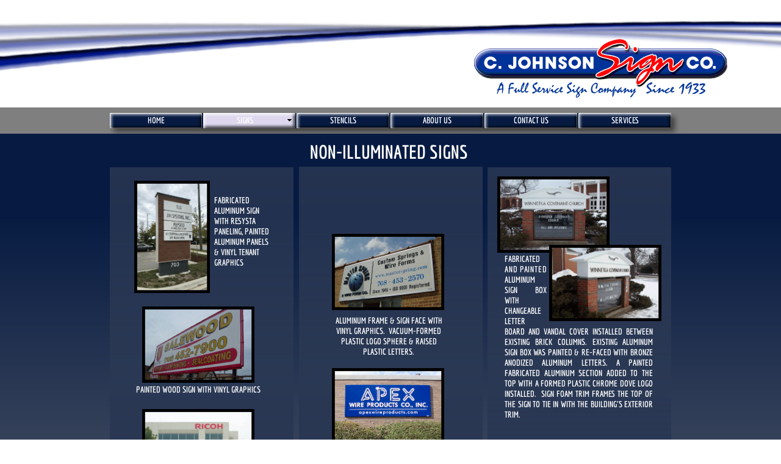

--- FILE ---
content_type: text/html
request_url: https://www.cjohnsonsignco.com/non-illuminated-signs.html
body_size: 7690
content:
<!DOCTYPE html>
<html class="nojs html css_verticalspacer" lang="en-US">
 <head>

  <meta http-equiv="Content-type" content="text/html;charset=UTF-8"/>
  <meta name="description" content="C. Johnson Sign Co.designs and installs a wide range of temporary and permenant non-illuminated signage including plaques, plastic and aluminum building letters and logos, acrylic, wood signs, business signs, vinyl and digitally printed graphics"/>
  <meta name="keywords" content="full service sign company, signage, business signs, Non-illuminated, window, door, lettering, vinyl, graphics, sandblast, raised letters, banners, stencils, maintenance, digital printing, plywood, plaques, building letters, plaques, sintra, coroplast, decals"/>
  <meta name="generator" content="2018.1.1.386"/>
  
  <script type="text/javascript">
   // Redirect to phone/tablet as necessary
(function(c,b,d){var a=function(){if(navigator.maxTouchPoints>1)return!0;if(window.matchMedia&&window.matchMedia("(-moz-touch-enabled)").matches)return!0;for(var a=["Webkit","Moz","O","ms","Khtml"],b=0,c=a.length;b<c;b++){var d=a[b]+"MaxTouchPoints";if(d in navigator&&navigator[d])return!0}try{return document.createEvent("TouchEvent"),!0}catch(f){}return!1}(),f=function(a){a+="=";for(var b=document.cookie.split(";"),c=0;c<b.length;c++){for(var d=b[c];d.charAt(0)==" ";)d=d.substring(1,d.length);if(d.indexOf(a)==
0)return d.substring(a.length,d.length)}return null};if(f("inbrowserediting")!="true"){var h,f=f("devicelock");f=="phone"&&d?h=d:f=="tablet"&&b&&(h=b);if(f!=c&&!h)if(window.matchMedia)window.matchMedia("(max-device-width: 415px)").matches&&d?h=d:window.matchMedia("(max-device-width: 960px)").matches&&b&&a&&(h=b);else{var c=Math.min(screen.width,screen.height)/(window.devicePixelRatio||1),f=window.screen.systemXDPI||0,g=window.screen.systemYDPI||0,f=f>0&&g>0?Math.min(screen.width/f,screen.height/g):
0;(c<=370||f!=0&&f<=3)&&d?h=d:c<=960&&b&&a&&(h=b)}if(h)b=document.location.search||"",d=document.location.hash||"",document.write('<style type="text/css">body {visibility:hidden}</style>'),document.location=h+b+d}})("desktop","tablet/non-illuminated-signs.html","phone/non-illuminated-signs.html");

// Update the 'nojs'/'js' class on the html node
document.documentElement.className = document.documentElement.className.replace(/\bnojs\b/g, 'js');

// Check that all required assets are uploaded and up-to-date
if(typeof Muse == "undefined") window.Muse = {}; window.Muse.assets = {"required":["museutils.js", "museconfig.js", "jquery.musemenu.js", "jquery.watch.js", "require.js", "non-illuminated-signs.css"], "outOfDate":[]};
</script>
  
  <link media="only screen and (max-width: 370px)" rel="alternate" href="http://cjohnsonsignco.com/phone/non-illuminated-signs.html"/>
  <link media="only screen and (max-width: 960px)" rel="alternate" href="http://cjohnsonsignco.com/tablet/non-illuminated-signs.html"/>
  <title>Full Service Custom Sign CompanyC Johnson Sign Co | Non-Illuminated Signage | C. Johnson Sign Co.</title>
  <!-- CSS -->
  <link rel="stylesheet" type="text/css" href="css/site_global.css?crc=353545815"/>
  <link rel="stylesheet" type="text/css" href="css/master_a-master.css?crc=7235375"/>
  <link rel="stylesheet" type="text/css" href="css/non-illuminated-signs.css?crc=3825666203" id="pagesheet"/>
  <!-- JS includes -->
  <!--[if lt IE 9]>
  <script src="scripts/html5shiv.js?crc=4241844378" type="text/javascript"></script>
  <![endif]-->
  <script src="https://use.typekit.net/ik/[base64].js" type="text/javascript"></script>
  <!-- Other scripts -->
  <script type="text/javascript">
   try {Typekit.load();} catch(e) {}
</script>
   </head>
 <body>

  <div class="clearfix" id="page"><!-- group -->
   <div class="clearfix grpelem" id="pu7071-3"><!-- group -->
    <div class="browser_width grpelem" id="u7071-3-bw">
     <div class="clearfix" id="u7071-3" data-IBE-flags="txtStyleSrc"><!-- content -->
      <p>&nbsp;</p>
     </div>
    </div>
    <div class="clearfix grpelem" id="u7072"><!-- group -->
     <div class="clearfix grpelem" id="u7073"><!-- group -->
      <a class="nonblock nontext clip_frame grpelem" id="u7074" href="index.html" data-href="page:U164"><!-- image --><img class="block" id="u7074_img" src="images/cjohnson-logo-gray.gif?crc=187707212" alt="Return to home" title="Return to Home" width="428" height="104"/></a>
     </div>
    </div>
    <div class="browser_width grpelem" id="u24234-3-bw">
     <div class="clearfix" id="u24234-3" data-IBE-flags="txtStyleSrc"><!-- content -->
      <p>&nbsp;</p>
     </div>
    </div>
    <nav class="MenuBar clearfix grpelem" id="menuu2102"><!-- horizontal box -->
     <div class="MenuItemContainer clearfix grpelem" id="u2110"><!-- vertical box -->
      <a class="nonblock nontext MenuItem MenuItemWithSubMenu clearfix colelem" id="u2113" href="index.html" data-href="page:U164"><!-- horizontal box --><div class="MenuItemLabel NoWrap clearfix grpelem" id="u2115-4"><!-- content --><p><span class="Character-Style">HOME</span></p></div></a>
     </div>
     <div class="MenuItemContainer clearfix grpelem" id="u2103"><!-- vertical box -->
      <a class="nonblock nontext MenuItem MenuItemWithSubMenu clearfix colelem" id="u2104" href="signs.html" data-href="page:U2053"><!-- horizontal box --><div class="MenuItemLabel NoWrap clearfix grpelem" id="u2105-4"><!-- content --><p><span class="Character-Style">SIGNS</span></p></div><div class="grpelem" id="u2107"><!-- content --></div></a>
      <div class="SubMenu MenuLevel1 clearfix" id="u2108"><!-- vertical box -->
       <ul class="SubMenuView clearfix colelem" id="u2109"><!-- vertical box -->
        <li class="MenuItemContainer clearfix colelem" id="u3624"><!-- horizontal box --><a class="nonblock nontext MenuItem MenuItemWithSubMenu clearfix grpelem" id="u3625" href="corporate---architectural.html" data-href="page:U74"><!-- horizontal box --><div class="MenuItemLabel NoWrap grpelem" id="u3627-4"><!-- rasterized frame --><div id="u3627-4_clip"><img alt="Corporate &amp; Architectural" width="124" height="17" src="images/u3627-4.png?crc=18890991" data-IBE-flags="txtStyleSrc"/></div></div></a></li>
        <li class="MenuItemContainer clearfix colelem" id="u3636"><!-- horizontal box --><a class="nonblock nontext MenuItem MenuItemWithSubMenu clearfix grpelem" id="u3637" href="led-message-boards.html" data-href="page:U80"><!-- horizontal box --><div class="MenuItemLabel NoWrap grpelem" id="u3639-4"><!-- rasterized frame --><div id="u3639-4_clip"><img alt="LED Message Boards" width="114" height="17" src="images/u3639-4.png?crc=64268323" data-IBE-flags="txtStyleSrc"/></div></div></a></li>
        <li class="MenuItemContainer clearfix colelem" id="u3643"><!-- horizontal box --><a class="nonblock nontext MenuItem MenuItemWithSubMenu clearfix grpelem" id="u3644" href="illuminated-signs.html" data-href="page:U86"><!-- horizontal box --><div class="MenuItemLabel NoWrap grpelem" id="u3647-4"><!-- rasterized frame --><div id="u3647-4_clip"><img alt="Illuminated Signs" width="114" height="17" src="images/u3647-4.png?crc=486879040" data-IBE-flags="txtStyleSrc"/></div></div></a></li>
        <li class="MenuItemContainer clearfix colelem" id="u3650"><!-- horizontal box --><a class="nonblock nontext MenuItem MenuItemWithSubMenu MuseMenuActive clearfix grpelem" id="u3653" href="non-illuminated-signs.html" data-href="page:U92"><!-- horizontal box --><div class="MenuItemLabel NoWrap grpelem" id="u3654-4"><!-- rasterized frame --><div id="u3654-4_clip"><img alt="Non-Illuminated Signs" width="114" height="17" src="images/u3654-4.png?crc=21077798" data-IBE-flags="txtStyleSrc"/></div></div></a></li>
        <li class="MenuItemContainer clearfix colelem" id="u3657"><!-- horizontal box --><a class="nonblock nontext MenuItem MenuItemWithSubMenu clearfix grpelem" id="u3658" href="window---door-lettering.html" data-href="page:U98"><!-- horizontal box --><div class="MenuItemLabel NoWrap grpelem" id="u3661-4"><!-- rasterized frame --><div id="u3661-4_clip"><img alt="Window &amp; Door Lettering" width="125" height="17" src="images/u3661-4.png?crc=413757761" data-IBE-flags="txtStyleSrc"/></div></div></a></li>
        <li class="MenuItemContainer clearfix colelem" id="u3664"><!-- horizontal box --><a class="nonblock nontext MenuItem MenuItemWithSubMenu clearfix grpelem" id="u3665" href="vehicle---boat-lettering.html" data-href="page:U110"><!-- horizontal box --><div class="MenuItemLabel NoWrap grpelem" id="u3668-4"><!-- rasterized frame --><div id="u3668-4_clip"><img alt="Vehicle &amp; Boat Lettering" width="118" height="17" src="images/u3668-4.png?crc=4116694125" data-IBE-flags="txtStyleSrc"/></div></div></a></li>
        <li class="MenuItemContainer clearfix colelem" id="u3671"><!-- horizontal box --><a class="nonblock nontext MenuItem MenuItemWithSubMenu clearfix grpelem" id="u3674" href="sandblasted-signs.html" data-href="page:U116"><!-- horizontal box --><div class="MenuItemLabel NoWrap grpelem" id="u3675-4"><!-- rasterized frame --><div id="u3675-4_clip"><img alt="Sandblasted Signs" width="114" height="17" src="images/u3675-4.png?crc=4221864173" data-IBE-flags="txtStyleSrc"/></div></div></a></li>
        <li class="MenuItemContainer clearfix colelem" id="u3678"><!-- horizontal box --><a class="nonblock nontext MenuItem MenuItemWithSubMenu clearfix grpelem" id="u3681" href="raised-letters.html" data-href="page:U122"><!-- horizontal box --><div class="MenuItemLabel NoWrap grpelem" id="u3683-4"><!-- rasterized frame --><div id="u3683-4_clip"><img alt="Raised Letters" width="114" height="17" src="images/u3683-4.png?crc=489066994" data-IBE-flags="txtStyleSrc"/></div></div></a></li>
        <li class="MenuItemContainer clearfix colelem" id="u3685"><!-- horizontal box --><a class="nonblock nontext MenuItem MenuItemWithSubMenu clearfix grpelem" id="u3688" href="banners---golf-signs.html" data-href="page:U134"><!-- horizontal box --><div class="MenuItemLabel NoWrap grpelem" id="u3690-4"><!-- rasterized frame --><div id="u3690-4_clip"><img alt="Banners &amp; Golf Signs" width="114" height="17" src="images/u3690-4.png?crc=479064273" data-IBE-flags="txtStyleSrc"/></div></div></a></li>
        <li class="MenuItemContainer clearfix colelem" id="u3692"><!-- horizontal box --><a class="nonblock nontext MenuItem MenuItemWithSubMenu clearfix grpelem" id="u3695" href="digital-graphics.html" data-href="page:U128"><!-- horizontal box --><div class="MenuItemLabel NoWrap grpelem" id="u3697-4"><!-- rasterized frame --><div id="u3697-4_clip"><img alt="Digital Graphics" width="114" height="17" src="images/u3697-4.png?crc=299313525" data-IBE-flags="txtStyleSrc"/></div></div></a></li>
        <li class="MenuItemContainer clearfix colelem" id="u3699"><!-- horizontal box --><a class="nonblock nontext MenuItem MenuItemWithSubMenu clearfix grpelem" id="u3700" href="plaques%2c-touchscreen---stainless-steel-directory-lettering.html" data-href="page:U140"><!-- horizontal box --><div class="MenuItemLabel NoWrap grpelem" id="u3702-4"><!-- rasterized frame --><div id="u3702-4_clip"><img alt="PLAQUES, TOUCHSCREEN &amp; STAINLESS STEEL DIRECTORY LETTERING" width="125" height="17" src="images/u3702-4.png?crc=411380045" data-IBE-flags="txtStyleSrc"/></div></div></a></li>
        <li class="MenuItemContainer clearfix colelem" id="u4400"><!-- horizontal box --><a class="nonblock nontext MenuItem MenuItemWithSubMenu clearfix grpelem" id="u4403" href="awnings.html" data-href="page:U4399"><!-- horizontal box --><div class="MenuItemLabel NoWrap grpelem" id="u4405-4"><!-- rasterized frame --><div id="u4405-4_clip"><img alt="Awnings" width="114" height="17" src="images/u4405-4.png?crc=3847711697" data-IBE-flags="txtStyleSrc"/></div></div></a></li>
        <li class="MenuItemContainer clearfix colelem" id="u3706"><!-- horizontal box --><a class="nonblock nontext MenuItem MenuItemWithSubMenu clearfix grpelem" id="u3707" href="residential-signs.html" data-href="page:U104"><!-- horizontal box --><div class="MenuItemLabel NoWrap grpelem" id="u3710-4"><!-- rasterized frame --><div id="u3710-4_clip"><img alt="Residential Signs" width="114" height="17" src="images/u3710-4.png?crc=3975476084" data-IBE-flags="txtStyleSrc"/></div></div></a></li>
       </ul>
      </div>
     </div>
     <div class="MenuItemContainer clearfix grpelem" id="u2117"><!-- vertical box -->
      <a class="nonblock nontext MenuItem MenuItemWithSubMenu clearfix colelem" id="u2118" href="stencils.html" data-href="page:U2066"><!-- horizontal box --><div class="MenuItemLabel NoWrap clearfix grpelem" id="u2120-4"><!-- content --><p><span class="Character-Style">STENCILS</span></p></div></a>
     </div>
     <div class="MenuItemContainer clearfix grpelem" id="u2131"><!-- vertical box -->
      <a class="nonblock nontext MenuItem MenuItemWithSubMenu clearfix colelem" id="u2134" href="about-us.html" data-href="page:U146"><!-- horizontal box --><div class="MenuItemLabel NoWrap clearfix grpelem" id="u2136-4"><!-- content --><p><span class="Character-Style">ABOUT US</span></p></div></a>
     </div>
     <div class="MenuItemContainer clearfix grpelem" id="u2138"><!-- vertical box -->
      <a class="nonblock nontext MenuItem MenuItemWithSubMenu clearfix colelem" id="u2141" href="contact-us.html" data-href="page:U152"><!-- horizontal box --><div class="MenuItemLabel NoWrap clearfix grpelem" id="u2142-4"><!-- content --><p><span class="Character-Style">CONTACT US</span></p></div></a>
     </div>
     <div class="MenuItemContainer clearfix grpelem" id="u2145"><!-- vertical box -->
      <a class="nonblock nontext MenuItem MenuItemWithSubMenu clearfix colelem" id="u2148" href="services.html" data-href="page:U158"><!-- horizontal box --><div class="MenuItemLabel NoWrap clearfix grpelem" id="u2149-4"><!-- content --><p><span class="Character-Style">SERVICES</span></p></div></a>
     </div>
    </nav>
    <div class="browser_width grpelem" id="u9998-bw">
     <div class="gradient" id="u9998"><!-- column -->
      <div class="clearfix" id="u9998_align_to_page">
       <!-- m_editable region-id="editable-static-tag-U8000-BP_infinity" template="non-illuminated-signs.html" data-type="html" data-ice-options="disableImageResize,link,txtStyleTarget" -->
       <div class="Paragraph-Style clearfix colelem" id="u8000-4" data-muse-uid="U8000" data-muse-type="txt_frame" data-IBE-flags="txtStyleSrc"><!-- content -->
        <h1><span class="Character-Style">NON-ILLUMINATED SIGNS</span></h1>
       </div>
       <!-- /m_editable -->
       <div class="clearfix colelem" id="pu9999"><!-- group -->
        <div class="gradient clearfix grpelem" id="u9999"><!-- column -->
         <div class="clearfix colelem" id="pu24424"><!-- group -->
          <!-- m_editable region-id="editable-static-tag-U24424-BP_infinity" template="non-illuminated-signs.html" data-type="image" data-ice-options="clickable" data-ice-editable="link" -->
          <a class="nonblock nontext clip_frame grpelem" id="u24424" href="assets/703-algonquin.jpg" data-href="upload:U24437" target="_blank" data-muse-uid="U24424" data-muse-type="img_frame"><!-- image --><img class="block" id="u24424_img" src="images/703-algonquin2.gif?crc=3865764683" alt="" width="124" height="184" data-muse-src="images/703-algonquin2.gif?crc=3865764683"/></a>
          <!-- /m_editable -->
          <!-- m_editable region-id="editable-static-tag-U24433-BP_infinity" template="non-illuminated-signs.html" data-type="html" data-ice-options="disableImageResize,link,txtStyleTarget" -->
          <div class="clearfix grpelem" id="u24433-4" data-muse-uid="U24433" data-muse-type="txt_frame" data-IBE-flags="txtStyleSrc"><!-- content -->
           <p><span class="Character-Style">FABRICATED ALUMINUM SIGN WITH RESYSTA PANELING, PAINTED ALUMINUM PANELS &amp; VINYL TENANT GRAPHICS</span></p>
          </div>
          <!-- /m_editable -->
         </div>
         <!-- m_editable region-id="editable-static-tag-U8049-BP_infinity" template="non-illuminated-signs.html" data-type="image" data-ice-options="clickable" data-ice-editable="link" -->
         <a class="nonblock nontext clip_frame colelem" id="u8049" href="assets/dsc02750.jpg" data-href="upload:U8200" target="_blank" data-muse-uid="U8049" data-muse-type="img_frame"><!-- image --><img class="block" id="u8049_img" src="images/galewood.gif?crc=4132561605" alt="" width="184" height="125" data-muse-src="images/galewood.gif?crc=4132561605"/></a>
         <!-- /m_editable -->
         <!-- m_editable region-id="editable-static-tag-U7995-BP_infinity" template="non-illuminated-signs.html" data-type="html" data-ice-options="disableImageResize,link,txtStyleTarget" -->
         <div class="clearfix colelem" id="u7995-4" data-muse-uid="U7995" data-muse-type="txt_frame" data-IBE-flags="txtStyleSrc"><!-- content -->
          <p><span class="Character-Style">Painted wood sign with vinyl graphics</span></p>
         </div>
         <!-- /m_editable -->
         <!-- m_editable region-id="editable-static-tag-U8059-BP_infinity" template="non-illuminated-signs.html" data-type="image" data-ice-options="clickable" data-ice-editable="link" -->
         <a class="nonblock nontext clip_frame colelem" id="u8059" href="assets/p0003264.jpg" data-href="upload:U8202" target="_blank" data-muse-uid="U8059" data-muse-type="img_frame"><!-- image --><img class="block" id="u8059_img" src="images/ricoh.gif?crc=60045444" alt="" width="184" height="125" data-muse-src="images/ricoh.gif?crc=60045444"/></a>
         <!-- /m_editable -->
         <!-- m_editable region-id="editable-static-tag-U8114-BP_infinity" template="non-illuminated-signs.html" data-type="html" data-ice-options="disableImageResize,link,txtStyleTarget" -->
         <div class="clearfix colelem" id="u8114-4" data-muse-uid="U8114" data-muse-type="txt_frame" data-IBE-flags="txtStyleSrc"><!-- content -->
          <p><span class="Character-Style">Fabricated painted aluminum&nbsp; letters</span></p>
         </div>
         <!-- /m_editable -->
         <!-- m_editable region-id="editable-static-tag-U8044-BP_infinity" template="non-illuminated-signs.html" data-type="image" data-ice-options="clickable" data-ice-editable="link" -->
         <a class="nonblock nontext clip_frame colelem" id="u8044" href="assets/p0003266.jpg" data-href="upload:U8204" target="_blank" data-muse-uid="U8044" data-muse-type="img_frame"><!-- image --><img class="block" id="u8044_img" src="images/devry.gif?crc=3974649837" alt="" width="184" height="125" data-muse-src="images/devry.gif?crc=3974649837"/></a>
         <!-- /m_editable -->
         <!-- m_editable region-id="editable-static-tag-U7996-BP_infinity" template="non-illuminated-signs.html" data-type="html" data-ice-options="disableImageResize,link,txtStyleTarget" -->
         <div class="clearfix colelem" id="u7996-5" data-muse-uid="U7996" data-muse-type="txt_frame" data-IBE-flags="txtStyleSrc"><!-- content -->
          <p id="u7996-2"><span class="Character-Style">Fabricated painted aluminum&nbsp; letters.</span></p>
          <p id="u7996-3">&nbsp;</p>
         </div>
         <!-- /m_editable -->
         <!-- m_editable region-id="editable-static-tag-U8064-BP_infinity" template="non-illuminated-signs.html" data-type="image" data-ice-options="clickable" data-ice-editable="link" -->
         <a class="nonblock nontext clip_frame colelem" id="u8064" href="assets/100_3844.jpg" data-href="upload:U8206" target="_blank" data-muse-uid="U8064" data-muse-type="img_frame"><!-- image --><img class="block" id="u8064_img" src="images/spx.gif?crc=3998486218" alt="" width="184" height="124" data-muse-src="images/spx.gif?crc=3998486218"/></a>
         <!-- /m_editable -->
         <!-- m_editable region-id="editable-static-tag-U7999-BP_infinity" template="non-illuminated-signs.html" data-type="html" data-ice-options="disableImageResize,link,txtStyleTarget" -->
         <div class="clearfix colelem" id="u7999-8" data-muse-uid="U7999" data-muse-type="txt_frame" data-IBE-flags="txtStyleSrc"><!-- content -->
          <p><span class="Character-Style">Fabricated painted stainless</span></p>
          <p><span class="Character-Style">steel letters &amp; laser cut painted</span></p>
          <p><span class="Character-Style">plastic letters</span></p>
         </div>
         <!-- /m_editable -->
        </div>
        <div class="gradient clearfix grpelem" id="u10000"><!-- column -->
         <!-- m_editable region-id="editable-static-tag-U8054-BP_infinity" template="non-illuminated-signs.html" data-type="image" data-ice-options="clickable" data-ice-editable="link" -->
         <a class="nonblock nontext clip_frame colelem" id="u8054" href="assets/mstrsprng.jpg" data-href="upload:U8295" target="_blank" data-muse-uid="U8054" data-muse-type="img_frame"><!-- image --><img class="block" id="u8054_img" src="images/masterspring.gif?crc=3893530710" alt="" width="184" height="125" data-muse-src="images/masterspring.gif?crc=3893530710"/></a>
         <!-- /m_editable -->
         <!-- m_editable region-id="editable-static-tag-U8026-BP_infinity" template="non-illuminated-signs.html" data-type="html" data-ice-options="disableImageResize,link,txtStyleTarget" -->
         <div class="clearfix colelem" id="u8026-10" data-muse-uid="U8026" data-muse-type="txt_frame" data-IBE-flags="txtStyleSrc"><!-- content -->
          <p><span class="Character-Style">Aluminum frame &amp; sign face with</span></p>
          <p><span class="Character-Style">vinyl graphics.&nbsp; Vacuum-formed</span></p>
          <p><span class="Character-Style">plastic logo sphere &amp; raised</span></p>
          <p><span class="Character-Style">plastic letters.</span></p>
         </div>
         <!-- /m_editable -->
         <!-- m_editable region-id="editable-static-tag-U8039-BP_infinity" template="non-illuminated-signs.html" data-type="image" data-ice-options="clickable" data-ice-editable="link" -->
         <a class="nonblock nontext clip_frame colelem" id="u8039" href="assets/appex.jpg" data-href="upload:U8297" target="_blank" data-muse-uid="U8039" data-muse-type="img_frame"><!-- image --><img class="block" id="u8039_img" src="images/apex.gif?crc=159572494" alt="" width="184" height="125" data-muse-src="images/apex.gif?crc=159572494"/></a>
         <!-- /m_editable -->
         <!-- m_editable region-id="editable-static-tag-U7998-BP_infinity" template="non-illuminated-signs.html" data-type="html" data-ice-options="disableImageResize,link,txtStyleTarget" -->
         <div class="clearfix colelem" id="u7998-6" data-muse-uid="U7998" data-muse-type="txt_frame" data-IBE-flags="txtStyleSrc"><!-- content -->
          <p><span class="Character-Style">Aluminum sign face with 1.5&quot;&nbsp; return.</span></p>
          <p><span class="Character-Style">Painted background&nbsp; with cut out plastic letters.</span></p>
         </div>
         <!-- /m_editable -->
         <div class="clearfix colelem" id="pu8079"><!-- group -->
          <!-- m_editable region-id="editable-static-tag-U8079-BP_infinity" template="non-illuminated-signs.html" data-type="image" data-ice-options="clickable" data-ice-editable="link" -->
          <a class="nonblock nontext clip_frame grpelem" id="u8079" href="assets/100_5904.jpg" data-href="upload:U8212" target="_blank" data-muse-uid="U8079" data-muse-type="img_frame"><!-- image --><img class="block" id="u8079_img" src="images/sch-dist-149-bldg.gif?crc=4105155182" alt="" width="184" height="125" data-muse-src="images/sch-dist-149-bldg.gif?crc=4105155182"/></a>
          <!-- /m_editable -->
          <!-- m_editable region-id="editable-static-tag-U8196-BP_infinity" template="non-illuminated-signs.html" data-type="image" data-ice-options="clickable" data-ice-editable="link" -->
          <a class="nonblock nontext clip_frame grpelem" id="u8196" href="assets/sspx0296.jpg" data-href="upload:U8214" target="_blank" data-muse-uid="U8196" data-muse-type="img_frame"><!-- image --><img class="block" id="u8196_img" src="images/sch-dist-149-brick-sign.gif?crc=4157937762" alt="" width="184" height="125" data-muse-src="images/sch-dist-149-brick-sign.gif?crc=4157937762"/></a>
          <!-- /m_editable -->
         </div>
         <!-- m_editable region-id="editable-static-tag-U8197-BP_infinity" template="non-illuminated-signs.html" data-type="html" data-ice-options="disableImageResize,link,txtStyleTarget" -->
         <div class="clearfix colelem" id="u8197-6" data-muse-uid="U8197" data-muse-type="txt_frame" data-IBE-flags="txtStyleSrc"><!-- content -->
          <p><span class="Character-Style">injection molded, painted letters on building and </span><span class="Character-Style" id="u8197-2">ground sign; </span><span class="Character-Style">fabricated painted aluminum triangle panels</span></p>
         </div>
         <!-- /m_editable -->
        </div>
        <div class="gradient clearfix grpelem" id="u10001"><!-- column -->
         <div class="clearfix colelem" id="pu8089"><!-- group -->
          <!-- m_editable region-id="editable-static-tag-U8089-BP_infinity" template="non-illuminated-signs.html" data-type="image" data-ice-options="clickable" data-ice-editable="link" -->
          <a class="nonblock nontext clip_frame grpelem" id="u8089" href="assets/c-johnson-sign-co-winnetka-1.jpg" data-href="upload:U8216" target="_blank" data-muse-uid="U8089" data-muse-type="img_frame"><!-- image --><img class="block" id="u8089_img" src="images/winnetka-covenant.gif?crc=18068706" alt="" width="184" height="125" data-muse-src="images/winnetka-covenant.gif?crc=18068706"/></a>
          <!-- /m_editable -->
          <!-- m_editable region-id="editable-static-tag-U8136-BP_infinity" template="non-illuminated-signs.html" data-type="html" data-ice-options="disableImageResize,link,txtStyleTarget" -->
          <div class="clearfix grpelem" id="u8136-11" data-muse-uid="U8136" data-muse-type="txt_frame" data-IBE-flags="txtStyleSrc"><!-- content -->
           <p id="u8136-9"><span class="Character-Style"><span class="actAsDiv normal_text" id="u8148"><!-- content --><a class="nonblock nontext actAsDiv clip_frame" id="u8145" href="assets/c-johnson-sign-co-winnetka-2.jpg" data-href="upload:U8218" target="_blank" data-muse-uid="U8145" data-muse-type="img_frame"><!-- image --><img class="block" id="u8145_img" src="images/winnetka-covenant-angled.gif?crc=3990655366" alt="" width="184" height="125" data-muse-src="images/winnetka-covenant-angled.gif?crc=3990655366"/></a></span></span><span class="Character-Style"><br/>fabricated </span><span class="Character-Style" id="u8136-5">AN</span><span class="Character-Style">D PA</span><span class="Character-Style" id="u8136-7">INTE</span><span class="Character-Style">D aluminum sign box with changeable letter board and vandal cover installed between existing brick columns. existing aluminum sign box was painted &amp; re-faced with bronze anodized aluminum letters. A painted fabricated aluminum section added to the top with a formed plastic chrome dove logo installed.&nbsp; Sign foam trim frames the top of the sign to tie in with the building's exterior trim.</span></p>
          </div>
          <!-- /m_editable -->
         </div>
         <div class="clearfix colelem" id="pu8099"><!-- group -->
          <!-- m_editable region-id="editable-static-tag-U8099-BP_infinity" template="non-illuminated-signs.html" data-type="image" data-ice-options="clickable" data-ice-editable="link" -->
          <a class="nonblock nontext clip_frame grpelem" id="u8099" href="assets/p0002985.jpg" data-href="upload:U8220" target="_blank" data-muse-uid="U8099" data-muse-type="img_frame"><!-- image --><img class="block" id="u8099_img" src="images/2800-higgins.gif?crc=3868165164" alt="" width="134" height="199" data-muse-src="images/2800-higgins.gif?crc=3868165164"/></a>
          <!-- /m_editable -->
          <!-- m_editable region-id="editable-static-tag-U8023-BP_infinity" template="non-illuminated-signs.html" data-type="html" data-ice-options="disableImageResize,link,txtStyleTarget" -->
          <div class="clearfix grpelem" id="u8023-4" data-muse-uid="U8023" data-muse-type="txt_frame" data-IBE-flags="txtStyleSrc"><!-- content -->
           <p><span class="Character-Style">FABRICATED ALUMINUM GROUND SIGN WITH RAISED PLASTIC ADDRESS, PAINTED PANELS &amp; VINYL TENANT GRAPHICS</span></p>
          </div>
          <!-- /m_editable -->
         </div>
         <!-- m_editable region-id="editable-static-tag-U8084-BP_infinity" template="non-illuminated-signs.html" data-type="image" data-ice-options="clickable" data-ice-editable="link" -->
         <a class="nonblock nontext clip_frame colelem" id="u8084" href="assets/image2.jpg" data-href="upload:U23170" target="_blank" data-muse-uid="U8084" data-muse-type="img_frame"><!-- image --><img class="block" id="u8084_img" src="images/coventry.gif?crc=25850571" alt="" width="184" height="125" data-muse-src="images/coventry.gif?crc=25850571"/></a>
         <!-- /m_editable -->
         <!-- m_editable region-id="editable-static-tag-U7997-BP_infinity" template="non-illuminated-signs.html" data-type="html" data-ice-options="disableImageResize,link,txtStyleTarget" -->
         <div class="clearfix colelem" id="u7997-4" data-muse-uid="U7997" data-muse-type="txt_frame" data-IBE-flags="txtStyleSrc"><!-- content -->
          <p><span class="Character-Style">LASER CUT ACRYLIC LETTERS &amp; BORDER; ALUMINUM FACE</span></p>
         </div>
         <!-- /m_editable -->
        </div>
       </div>
      </div>
     </div>
    </div>
   </div>
   <div class="verticalspacer" data-offset-top="1067" data-content-above-spacer="1299" data-content-below-spacer="256"></div>
   <div class="browser_width grpelem" id="u1664-bw">
    <div id="u1664"><!-- group -->
     <div class="clearfix" id="u1664_align_to_page">
      <div class="clearfix grpelem" id="pu12811"><!-- column -->
       <div class="clip_frame colelem" id="u12811"><!-- image -->
        <img class="block" id="u12811_img" src="images/isa%20logo%20(2).jpg?crc=341887923" alt="" width="118" height="74"/>
       </div>
       <div class="pointer_cursor clearfix colelem" id="u1851"><!-- group -->
        <a class="block" href="contact-us.html" data-href="page:U152"><!-- Block link tag --></a>
        <div class="pointer_cursor clearfix grpelem" id="u1859"><!-- group -->
         <a class="block" href="contact-us.html" data-href="page:U152"><!-- Block link tag --></a>
         <a class="nonblock nontext clearfix grpelem" id="u1853-6" href="contact-us.html" data-href="page:U152" data-IBE-flags="txtStyleSrc"><!-- content --><p>9615 Waveland Avenue</p><p>Franklin Park, IL 60131</p></a>
        </div>
       </div>
      </div>
      <div class="clearfix grpelem" id="pu24622"><!-- column -->
       <a class="nonblock nontext clip_frame colelem" id="u24622" href="https://www.facebook.com/profile.php?id=100070183307347" target="_blank"><!-- image --><img class="block" id="u24622_img" src="images/pasted%20image%20995x257.jpg?crc=4272220350" alt="" width="145" height="37"/></a>
       <div class="clearfix colelem" id="u1856"><!-- group -->
        <a class="nonblock nontext clearfix grpelem" id="u1860" href="contact-us.html" data-href="page:U152"><!-- group --><div class="clearfix grpelem" id="u1857-4" data-IBE-flags="txtStyleSrc"><!-- content --><p>847-678-2092</p></div></a>
       </div>
      </div>
      <div class="clearfix grpelem" id="pu1531"><!-- column -->
       <div class="colelem" id="u1531"><!-- simple frame --></div>
       <div class="pointer_cursor clearfix colelem" id="u1854"><!-- group -->
        <a class="block" href="mailto:sales@cjohnsignco.com"><!-- Block link tag --></a>
        <div class="pointer_cursor clearfix grpelem" id="u1861"><!-- group -->
         <a class="block" href="contact-us.html" data-href="page:U152"><!-- Block link tag --></a>
         <a class="nonblock nontext clearfix grpelem" id="u1855-4" href="mailto:sales@cjohnsonsignco.com" data-IBE-flags="txtStyleSrc"><!-- content --><p>sales@cjohnsonsignco.com</p></a>
        </div>
       </div>
      </div>
     </div>
    </div>
   </div>
  </div>
  <!-- Other scripts -->
  <script type="text/javascript">
   // Decide whether to suppress missing file error or not based on preference setting
var suppressMissingFileError = false
</script>
  <script type="text/javascript">
   window.Muse.assets.check=function(c){if(!window.Muse.assets.checked){window.Muse.assets.checked=!0;var b={},d=function(a,b){if(window.getComputedStyle){var c=window.getComputedStyle(a,null);return c&&c.getPropertyValue(b)||c&&c[b]||""}if(document.documentElement.currentStyle)return(c=a.currentStyle)&&c[b]||a.style&&a.style[b]||"";return""},a=function(a){if(a.match(/^rgb/))return a=a.replace(/\s+/g,"").match(/([\d\,]+)/gi)[0].split(","),(parseInt(a[0])<<16)+(parseInt(a[1])<<8)+parseInt(a[2]);if(a.match(/^\#/))return parseInt(a.substr(1),
16);return 0},f=function(f){for(var g=document.getElementsByTagName("link"),j=0;j<g.length;j++)if("text/css"==g[j].type){var l=(g[j].href||"").match(/\/?css\/([\w\-]+\.css)\?crc=(\d+)/);if(!l||!l[1]||!l[2])break;b[l[1]]=l[2]}g=document.createElement("div");g.className="version";g.style.cssText="display:none; width:1px; height:1px;";document.getElementsByTagName("body")[0].appendChild(g);for(j=0;j<Muse.assets.required.length;){var l=Muse.assets.required[j],k=l.match(/([\w\-\.]+)\.(\w+)$/),i=k&&k[1]?
k[1]:null,k=k&&k[2]?k[2]:null;switch(k.toLowerCase()){case "css":i=i.replace(/\W/gi,"_").replace(/^([^a-z])/gi,"_$1");g.className+=" "+i;i=a(d(g,"color"));k=a(d(g,"backgroundColor"));i!=0||k!=0?(Muse.assets.required.splice(j,1),"undefined"!=typeof b[l]&&(i!=b[l]>>>24||k!=(b[l]&16777215))&&Muse.assets.outOfDate.push(l)):j++;g.className="version";break;case "js":j++;break;default:throw Error("Unsupported file type: "+k);}}c?c().jquery!="1.8.3"&&Muse.assets.outOfDate.push("jquery-1.8.3.min.js"):Muse.assets.required.push("jquery-1.8.3.min.js");
g.parentNode.removeChild(g);if(Muse.assets.outOfDate.length||Muse.assets.required.length)g="Some files on the server may be missing or incorrect. Clear browser cache and try again. If the problem persists please contact website author.",f&&Muse.assets.outOfDate.length&&(g+="\nOut of date: "+Muse.assets.outOfDate.join(",")),f&&Muse.assets.required.length&&(g+="\nMissing: "+Muse.assets.required.join(",")),suppressMissingFileError?(g+="\nUse SuppressMissingFileError key in AppPrefs.xml to show missing file error pop up.",console.log(g)):alert(g)};location&&location.search&&location.search.match&&location.search.match(/muse_debug/gi)?
setTimeout(function(){f(!0)},5E3):f()}};
var muse_init=function(){require.config({baseUrl:""});require(["jquery","museutils","whatinput","jquery.watch","jquery.musemenu"],function(c){var $ = c;$(document).ready(function(){try{
window.Muse.assets.check($);/* body */
Muse.Utils.transformMarkupToFixBrowserProblemsPreInit();/* body */
Muse.Utils.prepHyperlinks(true);/* body */
Muse.Utils.resizeHeight('.browser_width');/* resize height */
Muse.Utils.requestAnimationFrame(function() { $('body').addClass('initialized'); });/* mark body as initialized */
Muse.Utils.makeButtonsVisibleAfterSettingMinWidth();/* body */
Muse.Utils.initWidget('.MenuBar', ['#bp_infinity'], function(elem) { return $(elem).museMenu(); });/* unifiedNavBar */
Muse.Utils.fullPage('#page');/* 100% height page */
Muse.Utils.showWidgetsWhenReady();/* body */
Muse.Utils.transformMarkupToFixBrowserProblems();/* body */
}catch(b){if(b&&"function"==typeof b.notify?b.notify():Muse.Assert.fail("Error calling selector function: "+b),false)throw b;}})})};

</script>
  <!-- RequireJS script -->
  <script src="scripts/require.js?crc=4177726516" type="text/javascript" async data-main="scripts/museconfig.js?crc=128606099" onload="if (requirejs) requirejs.onError = function(requireType, requireModule) { if (requireType && requireType.toString && requireType.toString().indexOf && 0 <= requireType.toString().indexOf('#scripterror')) window.Muse.assets.check(); }" onerror="window.Muse.assets.check();"></script>
   </body>
</html>


--- FILE ---
content_type: text/css
request_url: https://www.cjohnsonsignco.com/css/master_a-master.css?crc=7235375
body_size: 1402
content:
#u7071-3{border-width:0px;border-color:transparent;opacity:1;-ms-filter:"progid:DXImageTransform.Microsoft.Alpha(Opacity=100)";filter:alpha(opacity=100);background:transparent url("../images/background-2.gif?crc=4266189052") no-repeat center center;background-size:cover;}#u7073{border-width:0px;border-color:transparent;opacity:1;-ms-filter:"progid:DXImageTransform.Microsoft.Alpha(Opacity=100)";filter:alpha(opacity=100);background:transparent url("../images/cjohnson-logo-transparent-white.png?crc=3940747144") no-repeat center center;background-size:contain;}#u7072,#u7074{border-width:0px;border-color:transparent;background-color:transparent;}#u24234-3{background-color:#7F7F7F;}#menuu2102{box-shadow:6px 6px 8px rgba(0,0,0,0.5);border-width:0px;border-color:transparent;background-color:#071B42;}#u2113{border-style:solid;border-width:1px;border-color:#FFFFFF;background-color:transparent;}#u2113::before{content:"";position:absolute;pointer-events:none;top:-1px;left:-1px;bottom:-1px;right:-1px;box-shadow:inset 3px 3px 4px rgba(255,255,255,0.75), inset -3px -3px 4px rgba(0,0,0,0.75);}#u2113:hover{background-color:#001689;}#u2113:active{background-color:#7781C4;}#u2115-4{border-width:0px;border-color:transparent;background-color:transparent;text-align:center;}#u2113:hover #u2115-4 p,#u2113:hover #u2115-4 span,#u2113:active #u2115-4 p,#u2113:active #u2115-4 span{color:#FFFFFF;visibility:inherit;}#u2113:hover #u2115-4 p{color:#FFFFFF;visibility:inherit;}#u2113:active #u2115-4 p{color:#FFFFFF;visibility:inherit;}#u2104{border-style:solid;border-width:1px;border-color:#FFFFFF;background-color:transparent;}#u2104::before{content:"";position:absolute;pointer-events:none;top:-1px;left:-1px;bottom:-1px;right:-1px;box-shadow:inset 3px 3px 4px rgba(255,255,255,0.75), inset -3px -3px 4px rgba(0,0,0,0.75);}#u2104:hover{background-color:#001689;}#u2104:active{background-color:#7781C4;}#u2105-4{border-width:0px;border-color:transparent;background-color:transparent;text-align:center;}#u2104:hover #u2105-4 p,#u2104:hover #u2105-4 span,#u2104:active #u2105-4 p,#u2104:active #u2105-4 span{color:#FFFFFF;visibility:inherit;}#u2104:hover #u2105-4 p{color:#FFFFFF;visibility:inherit;}#u2104:active #u2105-4 p{color:#FFFFFF;visibility:inherit;}#u2107{opacity:1;-ms-filter:"progid:DXImageTransform.Microsoft.Alpha(Opacity=100)";filter:alpha(opacity=100);background:transparent url("../images/arrowmenudown.gif?crc=213132104") no-repeat center center;}#u2104:hover #u2107{background-repeat:no-repeat;background-position:center center;}#u2104:active #u2107{background-repeat:no-repeat;background-position:center center;}#u2104.MuseMenuActive #u2107{background-repeat:no-repeat;background-position:center center;}#u3625{border-style:solid;border-width:1px;border-color:#777777;background-color:#FFFFFF;}#u3625:hover{background-color:#AAAAAA;}#u3637{border-style:solid;border-width:1px;border-color:#777777;background-color:#FFFFFF;}#u3637:hover{background-color:#AAAAAA;}#u3644{border-style:solid;border-width:1px;border-color:#777777;background-color:#FFFFFF;}#u3644:hover{background-color:#AAAAAA;}#u3653{border-style:solid;border-width:1px;border-color:#777777;background-color:#FFFFFF;}#u3653:hover{background-color:#AAAAAA;}#u3658{border-style:solid;border-width:1px;border-color:#777777;background-color:#FFFFFF;}#u3658:hover{background-color:#AAAAAA;}#u3665{border-style:solid;border-width:1px;border-color:#777777;background-color:#FFFFFF;}#u3665:hover{background-color:#AAAAAA;}#u3674{border-style:solid;border-width:1px;border-color:#777777;background-color:#FFFFFF;}#u3674:hover{background-color:#AAAAAA;}#u3681{border-style:solid;border-width:1px;border-color:#777777;background-color:#FFFFFF;}#u3681:hover{background-color:#AAAAAA;}#u3688{border-style:solid;border-width:1px;border-color:#777777;background-color:#FFFFFF;}#u3688:hover{background-color:#AAAAAA;}#u3695{border-style:solid;border-width:1px;border-color:#777777;background-color:#FFFFFF;}#u3695:hover{background-color:#AAAAAA;}#u3700{border-style:solid;border-width:1px;border-color:#777777;background-color:#FFFFFF;}#u3700:hover{background-color:#AAAAAA;}#u4403{border-style:solid;border-width:1px;border-color:#777777;background-color:#FFFFFF;}#u4403:hover{background-color:#AAAAAA;}#u3707{border-style:solid;border-width:1px;border-color:#777777;background-color:#FFFFFF;}#u3707:hover{background-color:#AAAAAA;}#u3625.MuseMenuActive,#u3637.MuseMenuActive,#u3644.MuseMenuActive,#u3653.MuseMenuActive,#u3658.MuseMenuActive,#u3665.MuseMenuActive,#u3674.MuseMenuActive,#u3681.MuseMenuActive,#u3688.MuseMenuActive,#u3695.MuseMenuActive,#u3700.MuseMenuActive,#u4403.MuseMenuActive,#u3707.MuseMenuActive{background-color:#666666;}#u3627-4_clip,#u3639-4_clip,#u3647-4_clip,#u3654-4_clip,#u3661-4_clip,#u3668-4_clip,#u3675-4_clip,#u3683-4_clip,#u3690-4_clip,#u3697-4_clip,#u3702-4_clip,#u4405-4_clip,#u3710-4_clip{overflow:hidden;display:block;vertical-align:top;}#u2118{border-style:solid;border-width:1px;border-color:#FFFFFF;background-color:transparent;}#u2118::before{content:"";position:absolute;pointer-events:none;top:-1px;left:-1px;bottom:-1px;right:-1px;box-shadow:inset 3px 3px 4px rgba(255,255,255,0.75), inset -3px -3px 4px rgba(0,0,0,0.75);}#u2118:hover{background-color:#001689;}#u2118:active{background-color:#7781C4;}#u2120-4{border-width:0px;border-color:transparent;background-color:transparent;text-align:center;}#u2118:hover #u2120-4 p,#u2118:hover #u2120-4 span,#u2118:active #u2120-4 p,#u2118:active #u2120-4 span{color:#FFFFFF;visibility:inherit;}#u2118:hover #u2120-4 p{color:#FFFFFF;visibility:inherit;}#u2118:active #u2120-4 p{color:#FFFFFF;visibility:inherit;}#u2134{border-style:solid;border-width:1px;border-color:#FFFFFF;background-color:transparent;}#u2134::before{content:"";position:absolute;pointer-events:none;top:-1px;left:-1px;bottom:-1px;right:-1px;box-shadow:inset 3px 3px 4px rgba(255,255,255,0.75), inset -3px -3px 4px rgba(0,0,0,0.75);}#u2134:hover{background-color:#001689;}#u2134:active{background-color:#7781C4;}#u2136-4{border-width:0px;border-color:transparent;background-color:transparent;text-align:center;}#u2134:hover #u2136-4 p,#u2134:hover #u2136-4 span,#u2134:active #u2136-4 p,#u2134:active #u2136-4 span{color:#FFFFFF;visibility:inherit;}#u2134:hover #u2136-4 p{color:#FFFFFF;visibility:inherit;}#u2134:active #u2136-4 p{color:#FFFFFF;visibility:inherit;}#u2141{border-style:solid;border-width:1px;border-color:#FFFFFF;background-color:transparent;}#u2141::before{content:"";position:absolute;pointer-events:none;top:-1px;left:-1px;bottom:-1px;right:-1px;box-shadow:inset 3px 3px 4px rgba(255,255,255,0.75), inset -3px -3px 4px rgba(0,0,0,0.75);}#u2141:hover{background-color:#001689;}#u2141:active{background-color:#7781C4;}#u2142-4{border-width:0px;border-color:transparent;background-color:transparent;text-align:center;}#u2141:hover #u2142-4 p,#u2141:hover #u2142-4 span,#u2141:active #u2142-4 p,#u2141:active #u2142-4 span{color:#FFFFFF;visibility:inherit;}#u2141:hover #u2142-4 p{color:#FFFFFF;visibility:inherit;}#u2141:active #u2142-4 p{color:#FFFFFF;visibility:inherit;}#u2148{border-style:solid;border-width:1px;border-color:#FFFFFF;background-color:transparent;}#u2148::before{content:"";position:absolute;pointer-events:none;top:-1px;left:-1px;bottom:-1px;right:-1px;box-shadow:inset 3px 3px 4px rgba(255,255,255,0.75), inset -3px -3px 4px rgba(0,0,0,0.75);}#u2148:hover{background-color:#001689;}#u2148:active{background-color:#7781C4;}#u2113.MuseMenuActive,#u2104.MuseMenuActive,#u2118.MuseMenuActive,#u2134.MuseMenuActive,#u2141.MuseMenuActive,#u2148.MuseMenuActive{background-color:#DDD8ED;}#u2149-4{border-width:0px;border-color:transparent;background-color:transparent;text-align:center;}#u2148:hover #u2149-4 p,#u2148:hover #u2149-4 span,#u2148:active #u2149-4 p,#u2148:active #u2149-4 span{color:#FFFFFF;visibility:inherit;}#u2148:hover #u2149-4 p{color:#FFFFFF;visibility:inherit;}#u2148:active #u2149-4 p{color:#FFFFFF;visibility:inherit;}.MenuItem{cursor:pointer;}#u1664{border-width:0px;border-color:transparent;opacity:1;-ms-filter:"progid:DXImageTransform.Microsoft.Alpha(Opacity=100)";filter:alpha(opacity=100);background:transparent url("../images/background-1.gif?crc=151043103") no-repeat center center;background-size:cover;}#u1851{box-shadow:6px 6px 8px rgba(0,0,0,0.5);border-width:0px;border-color:transparent;background-color:#001689;border-radius:30px;}#u1851::before{content:"";position:absolute;pointer-events:none;top:0px;left:0px;bottom:0px;right:0px;border-radius:30px;box-shadow:inset 3px 3px 4px rgba(255,255,255,0.75), inset -3px -3px 4px rgba(0,0,0,0.75);}#u1859{box-shadow:6px 6px 8px rgba(0,0,0,0.5);border-style:solid;border-width:1px;border-color:#FFFFFF;background-color:transparent;border-radius:30px;}#u1859::before{content:"";position:absolute;pointer-events:none;top:-1px;left:-1px;bottom:-1px;right:-1px;border-radius:30px;box-shadow:inset 3px 3px 4px rgba(255,255,255,0.75), inset -3px -3px 4px rgba(0,0,0,0.75);}#u1853-6{background-color:transparent;line-height:15px;font-size:13px;text-align:center;color:#FFFFFF;font-weight:bold;}#u2110,#u2103,#u2108,#u2109,#u3624,#u3636,#u3643,#u3650,#u3657,#u3664,#u3671,#u3678,#u3685,#u3692,#u3699,#u4400,#u3706,#u2117,#u2131,#u2138,#u2145,#u12811,#u24622{background-color:transparent;}#u1856{box-shadow:6px 6px 8px rgba(0,0,0,0.5);border-width:0px;border-color:transparent;background-color:#001689;border-radius:30px;}#u1856::before{content:"";position:absolute;pointer-events:none;top:0px;left:0px;bottom:0px;right:0px;border-radius:30px;box-shadow:inset 3px 3px 4px rgba(255,255,255,0.75), inset -3px -3px 4px rgba(0,0,0,0.75);}#u1860{box-shadow:6px 6px 8px rgba(0,0,0,0.5);border-style:solid;border-width:1px;border-color:#FFFFFF;background-color:transparent;border-radius:30px;}#u1860::before{content:"";position:absolute;pointer-events:none;top:-1px;left:-1px;bottom:-1px;right:-1px;border-radius:30px;box-shadow:inset 3px 3px 4px rgba(255,255,255,0.75), inset -3px -3px 4px rgba(0,0,0,0.75);}#u1857-4{background-color:transparent;line-height:19px;font-size:18px;text-align:center;color:#FFFFFF;font-weight:bold;}#u1531{border-width:0px;border-color:transparent;opacity:1;-ms-filter:"progid:DXImageTransform.Microsoft.Alpha(Opacity=100)";filter:alpha(opacity=100);background:transparent url("../images/isa%20logo.jpg?crc=3933585192") no-repeat center center;background-size:contain;}#u1854{box-shadow:6px 6px 8px rgba(0,0,0,0.5);border-width:0px;border-color:transparent;background-color:#001689;border-radius:30px;}#u1854::before{content:"";position:absolute;pointer-events:none;top:0px;left:0px;bottom:0px;right:0px;border-radius:30px;box-shadow:inset 3px 3px 4px rgba(255,255,255,0.75), inset -3px -3px 4px rgba(0,0,0,0.75);}#u1861{box-shadow:6px 6px 8px rgba(0,0,0,0.5);border-style:solid;border-width:1px;border-color:#FFFFFF;background-color:transparent;border-radius:30px;}#u1861::before{content:"";position:absolute;pointer-events:none;top:-1px;left:-1px;bottom:-1px;right:-1px;border-radius:30px;box-shadow:inset 3px 3px 4px rgba(255,255,255,0.75), inset -3px -3px 4px rgba(0,0,0,0.75);}#u1855-4{background-color:transparent;line-height:14px;font-size:13px;text-align:center;color:#FFFFFF;font-weight:bold;}

--- FILE ---
content_type: text/css
request_url: https://www.cjohnsonsignco.com/css/non-illuminated-signs.css?crc=3825666203
body_size: 2514
content:
.version.non_illuminated_signs{color:#0000E4;background-color:#07089B;}#page{z-index:1;width:960px;min-height:723px;background-image:none;border-width:0px;border-color:transparent;background-color:transparent;padding-bottom:19px;margin-left:auto;margin-right:auto;}#pu7071-3{z-index:2;width:0.01px;margin-right:-10000px;margin-top:-246px;margin-left:-100px;}.js body{visibility:hidden;}.js body.initialized{visibility:visible;}#u7071-3,#u7071-3-bw{z-index:2;min-height:266px;}#u7072{z-index:5;width:365px;position:relative;margin-right:-10000px;margin-top:77px;left:773px;}#u7073{z-index:6;width:365px;padding-bottom:35px;position:relative;margin-right:-10000px;}#u7074{z-index:7;width:428px;position:relative;margin-right:-10000px;margin-top:-5px;left:-62px;}#u24234-3{z-index:31;min-height:43px;}#u24234-3-bw{z-index:31;min-height:43px;margin-top:190px;}#menuu2102{z-index:34;width:920px;height:25px;position:relative;margin-right:-10000px;margin-top:199px;left:120px;}#u2110{width:151px;min-height:25px;position:relative;margin-right:-10000px;}#u2113{width:149px;padding-bottom:6px;position:relative;}#u2113:hover{width:149px;min-height:0px;margin:0px;}#u2113:active{width:149px;min-height:0px;margin:0px;}#u2115-4{width:149px;min-height:17px;position:relative;margin-right:-10000px;top:3px;}#u2113:hover #u2115-4{padding-top:0px;padding-bottom:0px;min-height:17px;width:149px;margin:0px -10000px 0px 0px;}#u2113:active #u2115-4{padding-top:0px;padding-bottom:0px;min-height:17px;width:149px;margin:0px -10000px 0px 0px;}#u2113.MuseMenuActive #u2115-4{padding-top:0px;padding-bottom:0px;min-height:17px;width:149px;margin:0px -10000px 0px 0px;}#u2103{width:151px;min-height:25px;position:relative;margin-right:-10000px;left:153px;}#u2104{width:149px;padding-bottom:6px;position:relative;}#u2113.MuseMenuActive,#u2104:hover{width:149px;min-height:0px;margin:0px;}#u2104:active{width:149px;min-height:0px;margin:0px;}#u2104.MuseMenuActive{width:149px;min-height:0px;margin:0px;}#u2105-4{width:135px;min-height:17px;position:relative;margin-right:-10000px;top:3px;}#u2104:hover #u2105-4{padding-top:0px;padding-bottom:0px;min-height:17px;width:135px;margin:0px -10000px 0px 0px;}#u2104:active #u2105-4{padding-top:0px;padding-bottom:0px;min-height:17px;width:135px;margin:0px -10000px 0px 0px;}#u2104.MuseMenuActive #u2105-4{padding-top:0px;padding-bottom:0px;min-height:17px;width:135px;margin:0px -10000px 0px 0px;}#u2107{z-index:47;width:14px;height:14px;position:relative;margin-right:-10000px;top:4px;left:135px;}#u2104:hover #u2107{width:14px;height:14px;min-height:0px;margin:0px -10000px 0px 0px;}#u2104:active #u2107{width:14px;height:14px;min-height:0px;margin:0px -10000px 0px 0px;}#u2104.MuseMenuActive #u2107{width:14px;height:14px;min-height:0px;margin:0px -10000px 0px 0px;}#u2108{width:120px;top:25px;}#u3625{width:118px;padding-bottom:4px;position:relative;margin-right:-10000px;}#u3625:hover{width:118px;min-height:0px;margin:0px -10000px 0px 0px;}#u3627-4_clip{width:124px;height:17px;}#u3637{width:118px;padding-bottom:4px;position:relative;margin-right:-10000px;}#u3625.MuseMenuActive,#u3637:hover{width:118px;min-height:0px;margin:0px -10000px 0px 0px;}#u3644{width:118px;padding-bottom:4px;position:relative;margin-right:-10000px;}#u3637.MuseMenuActive,#u3644:hover{width:118px;min-height:0px;margin:0px -10000px 0px 0px;}#u3653{width:118px;padding-bottom:4px;position:relative;margin-right:-10000px;}#u3644.MuseMenuActive,#u3653:hover{width:118px;min-height:0px;margin:0px -10000px 0px 0px;}#u3658{width:118px;padding-bottom:4px;position:relative;margin-right:-10000px;}#u3653.MuseMenuActive,#u3658:hover{width:118px;min-height:0px;margin:0px -10000px 0px 0px;}#u3665{width:118px;padding-bottom:4px;position:relative;margin-right:-10000px;}#u3658.MuseMenuActive,#u3665:hover{width:118px;min-height:0px;margin:0px -10000px 0px 0px;}#u3668-4_clip{width:118px;height:17px;}#u3674{width:118px;padding-bottom:4px;position:relative;margin-right:-10000px;}#u3665.MuseMenuActive,#u3674:hover{width:118px;min-height:0px;margin:0px -10000px 0px 0px;}#u3681{width:118px;padding-bottom:4px;position:relative;margin-right:-10000px;}#u3674.MuseMenuActive,#u3681:hover{width:118px;min-height:0px;margin:0px -10000px 0px 0px;}#u3688{width:118px;padding-bottom:4px;position:relative;margin-right:-10000px;}#u3681.MuseMenuActive,#u3688:hover{width:118px;min-height:0px;margin:0px -10000px 0px 0px;}#u3695{width:118px;padding-bottom:4px;position:relative;margin-right:-10000px;}#u3688.MuseMenuActive,#u3695:hover{width:118px;min-height:0px;margin:0px -10000px 0px 0px;}#u3700{width:118px;padding-bottom:4px;position:relative;margin-right:-10000px;}#u3695.MuseMenuActive,#u3700:hover{width:118px;min-height:0px;margin:0px -10000px 0px 0px;}#u3661-4_clip,#u3702-4_clip{width:125px;height:17px;}#u4403{width:118px;padding-bottom:4px;position:relative;margin-right:-10000px;}#u3700.MuseMenuActive,#u4403:hover{width:118px;min-height:0px;margin:0px -10000px 0px 0px;}#u2109,#u3624,#u3636,#u3643,#u3650,#u3657,#u3664,#u3671,#u3678,#u3685,#u3692,#u3699,#u4400,#u3706{width:120px;position:relative;}#u3707{width:118px;padding-bottom:4px;position:relative;margin-right:-10000px;}#u4403.MuseMenuActive,#u3707:hover{width:118px;min-height:0px;margin:0px -10000px 0px 0px;}#u3707.MuseMenuActive{width:118px;min-height:0px;margin:0px -10000px 0px 0px;}#u3639-4_clip,#u3647-4_clip,#u3654-4_clip,#u3675-4_clip,#u3683-4_clip,#u3690-4_clip,#u3697-4_clip,#u4405-4_clip,#u3710-4_clip{width:114px;height:17px;}#u3627-4,#u3639-4,#u3647-4,#u3654-4,#u3661-4,#u3668-4,#u3675-4,#u3683-4,#u3690-4,#u3697-4,#u3702-4,#u4405-4,#u3710-4{position:relative;margin-right:-10000px;top:2px;left:2px;}#u2117{width:152px;min-height:25px;position:relative;margin-right:-10000px;left:306px;}#u2118{width:150px;padding-bottom:6px;position:relative;}#u2118:hover{width:150px;min-height:0px;margin:0px;}#u2118:active{width:150px;min-height:0px;margin:0px;}#u2120-4{width:150px;min-height:17px;position:relative;margin-right:-10000px;top:3px;}#u2118:hover #u2120-4{padding-top:0px;padding-bottom:0px;min-height:17px;width:150px;margin:0px -10000px 0px 0px;}#u2118:active #u2120-4{padding-top:0px;padding-bottom:0px;min-height:17px;width:150px;margin:0px -10000px 0px 0px;}#u2131{width:152px;min-height:25px;position:relative;margin-right:-10000px;left:460px;}#u2134{width:150px;padding-bottom:6px;position:relative;}#u2118.MuseMenuActive,#u2134:hover{width:150px;min-height:0px;margin:0px;}#u2134:active{width:150px;min-height:0px;margin:0px;}#u2136-4{width:150px;min-height:17px;position:relative;margin-right:-10000px;top:3px;}#u2118.MuseMenuActive #u2120-4,#u2134:hover #u2136-4{padding-top:0px;padding-bottom:0px;min-height:17px;width:150px;margin:0px -10000px 0px 0px;}#u2134:active #u2136-4{padding-top:0px;padding-bottom:0px;min-height:17px;width:150px;margin:0px -10000px 0px 0px;}#u2138{width:152px;min-height:25px;position:relative;margin-right:-10000px;left:614px;}#u2141{width:150px;padding-bottom:6px;position:relative;}#u2134.MuseMenuActive,#u2141:hover{width:150px;min-height:0px;margin:0px;}#u2141:active{width:150px;min-height:0px;margin:0px;}#u2142-4{width:150px;min-height:17px;position:relative;margin-right:-10000px;top:3px;}#u2134.MuseMenuActive #u2136-4,#u2141:hover #u2142-4{padding-top:0px;padding-bottom:0px;min-height:17px;width:150px;margin:0px -10000px 0px 0px;}#u2141:active #u2142-4{padding-top:0px;padding-bottom:0px;min-height:17px;width:150px;margin:0px -10000px 0px 0px;}#u2145{width:152px;min-height:25px;position:relative;margin-right:-10000px;left:768px;}#u2148{width:150px;padding-bottom:6px;position:relative;}#u2141.MuseMenuActive,#u2148:hover{width:150px;min-height:0px;margin:0px;}#u2148:active{width:150px;min-height:0px;margin:0px;}#u2148.MuseMenuActive{width:150px;min-height:0px;margin:0px;}#u2149-4{width:150px;min-height:17px;position:relative;margin-right:-10000px;top:3px;}#u2141.MuseMenuActive #u2142-4,#u2148:hover #u2149-4{padding-top:0px;padding-bottom:0px;min-height:17px;width:150px;margin:0px -10000px 0px 0px;}#u2148:active #u2149-4{padding-top:0px;padding-bottom:0px;min-height:17px;width:150px;margin:0px -10000px 0px 0px;}#u2148.MuseMenuActive #u2149-4{padding-top:0px;padding-bottom:0px;min-height:17px;width:150px;margin:0px -10000px 0px 0px;}#u9998{z-index:156;min-height:1079.95px;background:-webkit-gradient(linear, center top, center bottom, color-stop(12%, #071B42),to(#7F7F7F));background:-webkit-linear-gradient(top,#071B42 12%,#7F7F7F );background:linear-gradient(to bottom,#071B42 12%,#7F7F7F );filter:progid:DXImageTransform.Microsoft.gradient(startColorstr=#FF071B42, endColorstr=#FF7F7F7F, GradientType=0);-ms-filter:"progid:DXImageTransform.Microsoft.gradient(startColorstr='#FF071B42', endColorstr='#FF7F7F7F', GradientType=0)";border-color:#000000;padding-bottom:0px;}#u9998_align_to_page{margin-left:auto;margin-right:auto;position:relative;width:960px;left:-100px;padding-top:11px;padding-bottom:54px;}#u8000-4{z-index:187;width:376px;min-height:43px;background-color:transparent;line-height:37px;left:389px;position:relative;}#pu9999{z-index:157;width:0.01px;left:120px;position:relative;}#u9999{z-index:157;width:231px;background:-webkit-gradient(linear, center top, center bottom, from(rgba(127,127,127,0.25)),color-stop(100%, #071B42));background:-webkit-linear-gradient(top,rgba(127,127,127,0.25) ,#071B42 100%);background:linear-gradient(to bottom,rgba(127,127,127,0.25) ,#071B42 100%);filter:progid:DXImageTransform.Microsoft.gradient(startColorstr=#3F7F7F7F, endColorstr=#FF071B42, GradientType=0);-ms-filter:"progid:DXImageTransform.Microsoft.gradient(startColorstr='#3F7F7F7F', endColorstr='#FF071B42', GradientType=0)";border-width:0px;border-color:transparent;position:relative;margin-right:-10000px;margin-top:1px;padding:22px 31px 14.050000000000182px 39px;}#pu24424{z-index:251;width:0.01px;margin-left:1px;}#u24424{z-index:251;width:124px;background-color:transparent;position:relative;margin-right:-10000px;}#u24433-4{z-index:253;width:98px;min-height:138px;background-color:transparent;text-align:left;text-transform:uppercase;position:relative;margin-right:-10000px;margin-top:24px;left:131px;}#u8049{z-index:209;width:184px;background-color:transparent;margin-left:14px;margin-top:22px;position:relative;}#u7995-4{z-index:160;width:212px;min-height:24px;background-color:transparent;text-align:center;text-transform:uppercase;margin-top:3px;position:relative;}#u8059{z-index:213;width:184px;background-color:transparent;margin-left:14px;margin-top:16px;position:relative;}#u8114-4{z-index:225;width:212px;min-height:24px;background-color:transparent;text-align:center;text-transform:uppercase;margin-top:3px;position:relative;}#u8044{z-index:207;width:184px;background-color:transparent;margin-left:14px;margin-top:28px;position:relative;}#u7996-5{z-index:164;width:210px;min-height:36px;background-color:transparent;text-transform:uppercase;margin-left:1px;margin-top:5px;position:relative;}#u7996-2{text-align:center;}#u7996-3{text-align:right;}#u8064{z-index:215;width:184px;background-color:transparent;margin-left:14px;margin-top:15px;position:relative;}#u7999-8{z-index:179;width:201px;min-height:71px;background-color:transparent;text-align:center;text-transform:uppercase;margin-left:6px;margin-top:5px;position:relative;}#u10000{z-index:158;width:282px;background:-webkit-gradient(linear, center top, center bottom, from(rgba(127,127,127,0.25)),color-stop(100%, #071B42));background:-webkit-linear-gradient(top,rgba(127,127,127,0.25) ,#071B42 100%);background:linear-gradient(to bottom,rgba(127,127,127,0.25) ,#071B42 100%);filter:progid:DXImageTransform.Microsoft.gradient(startColorstr=#3F7F7F7F, endColorstr=#FF071B42, GradientType=0);-ms-filter:"progid:DXImageTransform.Microsoft.gradient(startColorstr='#3F7F7F7F', endColorstr='#FF071B42', GradientType=0)";border-width:0px;border-color:transparent;position:relative;margin-right:-10000px;left:310px;padding:110px 9px 152px 10px;}#u8054{z-index:211;width:184px;background-color:transparent;margin-left:44px;position:relative;}#u8026-10{z-index:195;width:190px;min-height:77px;background-color:transparent;text-align:center;text-transform:uppercase;margin-left:42px;margin-top:9px;position:relative;}#u8039{z-index:205;width:184px;background-color:transparent;margin-left:44px;margin-top:9px;position:relative;}#u7998-6{z-index:173;width:202px;min-height:54px;background-color:transparent;text-align:center;text-transform:uppercase;margin-left:35px;margin-top:5px;position:relative;}#pu8079{z-index:217;width:0.01px;margin-top:31px;}#u8079{z-index:217;width:184px;background-color:transparent;position:relative;margin-right:-10000px;}#u8196{z-index:243;width:184px;background-color:transparent;position:relative;margin-right:-10000px;margin-top:85px;left:97px;}#u8197-6{z-index:245;width:271px;min-height:61px;background-color:transparent;text-align:justify;line-height:17px;text-transform:uppercase;margin-left:5px;margin-top:4px;position:relative;}#u10001{z-index:159;width:259px;background:-webkit-gradient(linear, center top, center bottom, from(rgba(127,127,127,0.25)),color-stop(100%, #071B42));background:-webkit-linear-gradient(top,rgba(127,127,127,0.25) ,#071B42 100%);background:linear-gradient(to bottom,rgba(127,127,127,0.25) ,#071B42 100%);filter:progid:DXImageTransform.Microsoft.gradient(startColorstr=#3F7F7F7F, endColorstr=#FF071B42, GradientType=0);-ms-filter:"progid:DXImageTransform.Microsoft.gradient(startColorstr='#3F7F7F7F', endColorstr='#FF071B42', GradientType=0)";border-width:0px;border-color:transparent;position:relative;margin-right:-10000px;margin-top:1px;left:619px;padding:15px 26px 82.02973198436689px 16px;}#pu8089{z-index:221;width:0.01px;}#u8089{z-index:221;width:184px;background-color:transparent;position:relative;margin-right:-10000px;}#u8136-11{z-index:229;width:250px;min-height:292px;background-color:transparent;line-height:17px;text-transform:uppercase;text-align:justify;text-indent:3px;position:relative;margin-right:-10000px;margin-top:94px;left:10px;}#u8136-9{padding-right:5px;padding-left:2px;padding-top:16px;}#u8148{float:right;margin:2px -14px -2px 4px;}#u8145{z-index:234;width:184px;background-color:transparent;}#u8197-2,#u8136-5,#u8136-7{letter-spacing:1px;}#pu8099{z-index:223;width:0.01px;margin-left:25px;margin-top:55px;}#u8099{z-index:223;width:134px;background-color:transparent;position:relative;margin-right:-10000px;}#u8023-4{z-index:191;width:83px;min-height:177px;background-color:transparent;text-align:left;text-transform:uppercase;position:relative;margin-right:-10000px;margin-top:21px;left:140px;}#u8084{z-index:219;width:184px;background-color:transparent;margin-left:39px;margin-top:69px;position:relative;}#u7997-4{z-index:169;width:187px;min-height:37px;background-color:transparent;font-size:14px;text-align:center;text-transform:uppercase;margin-left:34px;margin-top:2px;position:relative;}#u9998-bw{z-index:156;min-height:1079.95px;margin-top:233px;}.css_verticalspacer .verticalspacer{height:calc(100vh - 1555px);}#u1664{z-index:9;min-height:156px;padding-bottom:82px;}#u1664_align_to_page{margin-left:auto;margin-right:auto;position:relative;width:960px;left:-100px;}#pu12811{z-index:152;width:0.01px;margin-right:-10000px;margin-top:17px;margin-left:270px;}#u12811{z-index:152;width:118px;margin-left:53px;position:relative;}#u1851{z-index:10;width:200px;padding-bottom:3px;margin-top:17px;position:relative;}#u1859{z-index:13;width:193px;padding-bottom:5px;position:relative;margin-right:-10000px;margin-top:2px;left:2px;}#u1853-6{z-index:17;width:157px;min-height:24px;position:relative;margin-right:-10000px;margin-top:6px;left:19px;}#pu24622{z-index:154;width:0.01px;padding-bottom:0px;margin-right:-10000px;margin-top:26px;margin-left:476px;}#u24622{z-index:154;width:145px;margin-left:27px;position:relative;}#u1856{z-index:12;width:200px;padding-bottom:3px;margin-top:45px;position:relative;}#u1860{z-index:14;width:193px;padding-bottom:5px;position:relative;margin-right:-10000px;margin-top:2px;left:2px;}#u1857-4{z-index:27;width:127px;min-height:24px;position:relative;margin-right:-10000px;margin-top:12px;left:34px;}#pu1531{z-index:16;width:0.01px;padding-bottom:0px;margin-right:-10000px;margin-top:17px;margin-left:682px;}#u1531{z-index:16;width:168px;height:75px;margin-left:16px;position:relative;}#u1854{z-index:11;width:200px;padding-bottom:3px;margin-top:16px;position:relative;}#u1861{z-index:15;width:193px;padding-bottom:9px;position:relative;margin-right:-10000px;margin-top:2px;left:3px;}#u1855-4{z-index:23;width:188px;min-height:19px;position:relative;margin-right:-10000px;margin-top:13px;left:5px;}#u1664-bw{z-index:9;min-height:156px;}#muse_css_mq,.html{background-color:#FFFFFF;}body{position:relative;min-width:960px;padding-top:232px;}.verticalspacer{min-height:1px;}